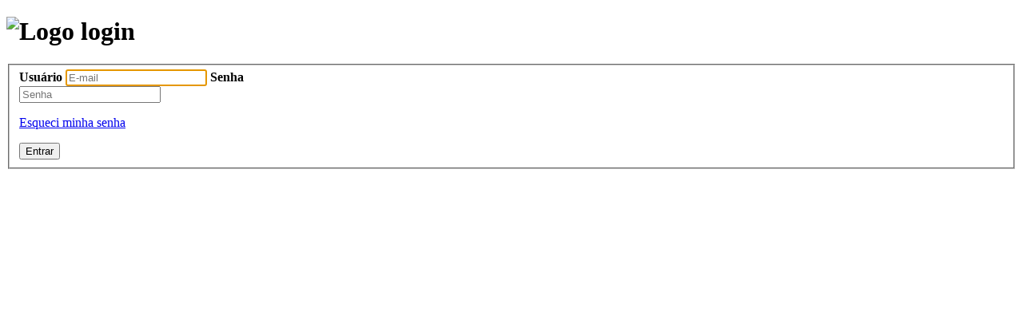

--- FILE ---
content_type: text/html; charset=UTF-8
request_url: http://tibagi.unespar.edu.br/index.php
body_size: 886
content:
<!DOCTYPE html>
<html class="ls-theme-turquoise">
<head>
  <meta charset="utf-8">
  <meta content="IE=edge,chrome=1" http-equiv="X-UA-Compatible">
  <meta name="viewport" content="width=device-width, initial-scale=1, user-scalable=no">
  <title>TIBAGI - Concurso Docente</title>
  <meta name="description" content="" />
  <meta name="keywords" content="" />
  <link href="https://tibagi.unespar.edu.br/static/css/locastyle.css" rel="stylesheet" type="text/css">
  <link rel="icon" sizes="192x192" href="https://tibagi.unespar.edu.br/static/img/favicon.ico">
  <link rel="apple-touch-icon" href="https://tibagi.unespar.edu.br/static/img/favicon.ico">
</head>
<body class="">
<div class="ls-login-parent">


  <div class="ls-login-inner">
    <div class="ls-login-container">
      <div class="ls-login-box">
  <h1 class="ls-login-logo"><img title="Logo login" src="https://tibagi.unespar.edu.br/static/img/logo.png" /></h1>
  <form role="form" class="ls-form ls-login-form" action="https://tibagi.unespar.edu.br/index.php/autenticacao/login/" method="POST">
    <fieldset>




      <label class="ls-label">
        <b class="ls-label-text ls-hidden-accessible">Usuário</b>
        <input class="ls-login-bg-user ls-field-lg" type="text" placeholder="E-mail" name="email" required autofocus>
      </label>

      <label class="ls-label">
        <b class="ls-label-text ls-hidden-accessible">Senha</b>
        <div class="ls-prefix-group">
          <input id="password_field" class="ls-login-bg-password ls-field-lg" type="password" name="senha" placeholder="Senha" required>
          <a class="ls-label-text-prefix ls-toggle-pass ls-ico-eye" data-toggle-class="ls-ico-eye, ls-ico-eye-blocked" data-target="#password_field" href="#"></a>
        </div>
      </label>

      <p><a class="ls-login-forgot" href="https://tibagi.unespar.edu.br/index.php/autenticacao/alterar_senha">Esqueci minha senha</a></p>

      <input type="submit" value="Entrar" class="ls-btn-primary ls-btn-block ls-btn-lg">

    </fieldset>
  </form>
</div>

    </div>
  </div>
</div>

    <script type="text/javascript" src="http://tibagi.unespar.edu.br/static/js/jquery-2.1.4.min.js"></script>
    <script src="https://tibagi.unespar.edu.br/static/js/locastyle.js" type="text/javascript"></script>

</body>
</html>
